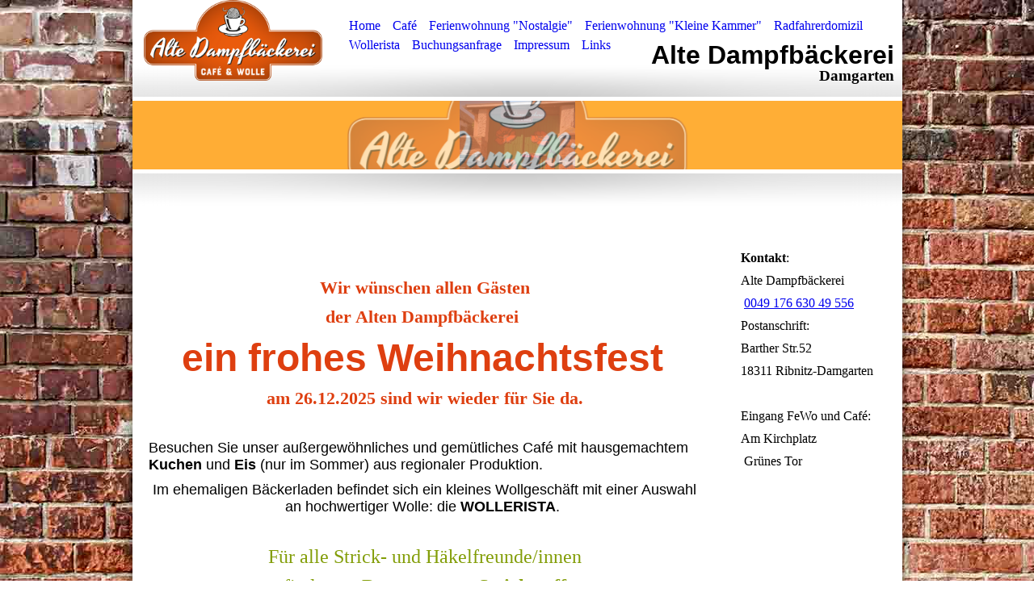

--- FILE ---
content_type: text/html; charset=utf-8
request_url: http://alte-dampfbaeckerei.de/
body_size: 51486
content:
<!DOCTYPE html><html lang="de"><head><meta http-equiv="Content-Type" content="text/html; charset=UTF-8"><title>Meine Homepage - Home</title><link href="https://alte-dampfbaeckerei.de/Home" rel="canonical"><meta content="Meine Homepage - Home" property="og:title"><meta content="website" property="og:type"><meta content="https://alte-dampfbaeckerei.de/Home" property="og:url"><script>
              window.beng = window.beng || {};
              window.beng.env = {
                language: "en",
                country: "US",
                mode: "deploy",
                context: "page",
                pageId: "000003186934",
                skeletonId: "",
                scope: "HTO01FLADOQB",
                isProtected: false,
                navigationText: "Home",
                instance: "1",
                common_prefix: "https://homepagedesigner.telekom.de",
                design_common: "https://homepagedesigner.telekom.de/beng/designs/",
                design_template: "oem/cm_ah_042",
                path_design: "https://homepagedesigner.telekom.de/beng/designs/data/oem/cm_ah_042/",
                path_res: "https://homepagedesigner.telekom.de/res/",
                path_bengres: "https://homepagedesigner.telekom.de/beng/res/",
                masterDomain: "",
                preferredDomain: "",
                preprocessHostingUri: function(uri) {
                  
                    return uri || "";
                  
                },
                hideEmptyAreas: true
              };
            </script><script xmlns="http://www.w3.org/1999/xhtml" src="https://homepagedesigner.telekom.de/cm4all-beng-proxy/beng-proxy.js">;</script><link xmlns="http://www.w3.org/1999/xhtml" rel="stylesheet" href="https://homepagedesigner.telekom.de/.cm4all/e/static/3rdparty/font-awesome/css/font-awesome.min.css"></link><link rel="stylesheet" type="text/css" href="//homepagedesigner.telekom.de/.cm4all/res/static/libcm4all-js-widget/3.89.7/css/widget-runtime.css"/>

<link rel="stylesheet" type="text/css" href="//homepagedesigner.telekom.de/.cm4all/res/static/beng-editor/5.3.130/css/deploy.css"/>

<link rel="stylesheet" type="text/css" href="//homepagedesigner.telekom.de/.cm4all/res/static/libcm4all-js-widget/3.89.7/css/slideshow-common.css"/>

<script src="//homepagedesigner.telekom.de/.cm4all/res/static/jquery-1.7/jquery.js">;</script><script src="//homepagedesigner.telekom.de/.cm4all/res/static/prototype-1.7.3/prototype.js">;</script><script src="//homepagedesigner.telekom.de/.cm4all/res/static/jslib/1.4.1/js/legacy.js">;</script><script src="//homepagedesigner.telekom.de/.cm4all/res/static/libcm4all-js-widget/3.89.7/js/widget-runtime.js">;</script>

<script src="//homepagedesigner.telekom.de/.cm4all/res/static/libcm4all-js-widget/3.89.7/js/slideshow-common.js">;</script>

<script src="//homepagedesigner.telekom.de/.cm4all/res/static/beng-editor/5.3.130/js/deploy.js">;</script>

<script>
                (function() {
                  var mobileAgent = MobileBrowserSwitch.isMobileAgent(navigator.userAgent);
                  if (mobileAgent) {
                    var url = window.location.pathname;
                    if (url.endsWith("/")) {
                      url = url.substring(0, url.length - 1);
                    }
                    if (url.endsWith("/index.php")) {
                      url = url.substring(0, url.length - 10);
                    }
                    if (!/1,auth,8,1$/.test(url) && !/1%2Cauth%2C8%2C1$/.test(url)) {
                      url += "/mobile/";
                      window.location.pathname = url;
                    }
                  }
                })();
              </script><link rel="stylesheet" type="text/css" href="https://homepagedesigner.telekom.de/.cm4all/designs/static/oem/cm_ah_042/1671062584.56/css/main.css"><!--$Id: template.xsl 4497 2014-04-09 13:47:41Z christof $--><link href="/.cm4all/handler.php/vars.css?v=20251224104802" type="text/css" rel="stylesheet"><style type="text/css">.cm-logo {background-image: url("/.cm4all/uproc.php/0/.zW9GlAEg.png/picture-1200?_=175fb09d518");
        background-position: 48% 43%;
background-size: auto 100%;
background-repeat: no-repeat;
      }</style><script type="text/javascript">window.cmLogoWidgetId = "CMTOI_cm4all_com_widgets_Logo_16237262";
            window.cmLogoGetCommonWidget = function (){
                return new cm4all.Common.Widget({
            base    : "/",
            session : "",
            frame   : "",
            path    : "CMTOI_cm4all_com_widgets_Logo_16237262"
        })
            };
            window.logoConfiguration = {
                "cm-logo-x" : "48%",
        "cm-logo-y" : "43%",
        "cm-logo-v" : "2.0",
        "cm-logo-w" : "auto",
        "cm-logo-h" : "100%",
        "cm-logo-di" : "oem/cm_ah_042",
        "cm-logo-u" : "uro-service://",
        "cm-logo-k" : "%7B%22serviceId%22%3A%220%22%2C%22path%22%3A%22%2F%22%2C%22name%22%3A%22zW9GlAEg.png%22%2C%22type%22%3A%22image%2Fpng%22%2C%22size%22%3A744682%2C%22start%22%3A%22175fb09d518%22%2C%22width%22%3A3840%2C%22height%22%3A1736%7D",
        "cm-logo-bc" : "",
        "cm-logo-ln" : "/Home",
        "cm-logo-ln$" : "home",
        "cm-logo-hi" : false
        ,
        _logoBaseUrl : "uro-service:\/\/",
        _logoPath : "%7B%22serviceId%22%3A%220%22%2C%22path%22%3A%22%2F%22%2C%22name%22%3A%22zW9GlAEg.png%22%2C%22type%22%3A%22image%2Fpng%22%2C%22size%22%3A744682%2C%22start%22%3A%22175fb09d518%22%2C%22width%22%3A3840%2C%22height%22%3A1736%7D"
        };
            jQuery(document).ready(function() {
                var href = (beng.env.mode == "deploy" ? "/" : "/Home");
                jQuery(".cm-logo").wrap("<a style='text-decoration: none;' href='" + href + "'></a>");
            });
            
          jQuery(document).ready(function() {
            var logoElement = jQuery(".cm-logo");
            logoElement.attr("role", "img");
            logoElement.attr("tabindex", "0");
            logoElement.attr("aria-label", "logo");
          });
        </script><link rel="icon" href="data:;base64,iVBORw0KGgo="/><style id="cm_table_styles">
      /*CM1999699648852276970_begin*/
        #CM1999699648852276970_div {
          margin: 0;
          padding: 0;
          
            width: 100%;
            max-width: 100%;
          
        }
        #CM1999699648852276970 {
          border-spacing: 0px;
          
            width: 100%;
          
            margin: 10px -5px; 
            text-align: left;
          
            table-layout: fixed;
          
            width: 100%;
          
        }
        #CM1999699648852276970 tr.cm_table {
          
            vertical-align: top;
          
        }
        #CM1999699648852276970 td.cm_table {
            padding: 5px;
            
        }
        #CM1999699648852276970 tr.cm_table.cm_firstrow td.cm_table {
          border-top: 0;
        }
        #CM1999699648852276970 tr.cm_table.cm_lastrow td.cm_table {
          border-bottom: 0;
        }
        #CM1999699648852276970 td.cm_table.cm_firstcol {
          border-left: 0;
        }
        #CM1999699648852276970 td.cm_table.cm_lastcol {
          border-right: 0;
        }
      /*CM1999699648852276970_end*/
    </style><style id="cm_background_queries">            @media(min-width: 100px), (min-resolution: 72dpi), (-webkit-min-device-pixel-ratio: 1) {.cm-background{background-image:url("/.cm4all/uproc.php/1500/backgrounds/.bif_31415099_cm-a.jpg/picture-200?_=19bd675a99f");}}@media(min-width: 100px), (min-resolution: 144dpi), (-webkit-min-device-pixel-ratio: 2) {.cm-background{background-image:url("/.cm4all/uproc.php/1500/backgrounds/.bif_31415099_cm-a.jpg/picture-400?_=19bd675a99f");}}@media(min-width: 200px), (min-resolution: 72dpi), (-webkit-min-device-pixel-ratio: 1) {.cm-background{background-image:url("/.cm4all/uproc.php/1500/backgrounds/.bif_31415099_cm-a.jpg/picture-400?_=19bd675a99f");}}@media(min-width: 200px), (min-resolution: 144dpi), (-webkit-min-device-pixel-ratio: 2) {.cm-background{background-image:url("/.cm4all/uproc.php/1500/backgrounds/.bif_31415099_cm-a.jpg/picture-800?_=19bd675a99f");}}@media(min-width: 400px), (min-resolution: 72dpi), (-webkit-min-device-pixel-ratio: 1) {.cm-background{background-image:url("/.cm4all/uproc.php/1500/backgrounds/.bif_31415099_cm-a.jpg/picture-800?_=19bd675a99f");}}@media(min-width: 400px), (min-resolution: 144dpi), (-webkit-min-device-pixel-ratio: 2) {.cm-background{background-image:url("/.cm4all/uproc.php/1500/backgrounds/.bif_31415099_cm-a.jpg/picture-1200?_=19bd675a99f");}}@media(min-width: 600px), (min-resolution: 72dpi), (-webkit-min-device-pixel-ratio: 1) {.cm-background{background-image:url("/.cm4all/uproc.php/1500/backgrounds/.bif_31415099_cm-a.jpg/picture-1200?_=19bd675a99f");}}@media(min-width: 600px), (min-resolution: 144dpi), (-webkit-min-device-pixel-ratio: 2) {.cm-background{background-image:url("/.cm4all/uproc.php/1500/backgrounds/.bif_31415099_cm-a.jpg/picture-1600?_=19bd675a99f");}}@media(min-width: 800px), (min-resolution: 72dpi), (-webkit-min-device-pixel-ratio: 1) {.cm-background{background-image:url("/.cm4all/uproc.php/1500/backgrounds/.bif_31415099_cm-a.jpg/picture-1600?_=19bd675a99f");}}@media(min-width: 800px), (min-resolution: 144dpi), (-webkit-min-device-pixel-ratio: 2) {.cm-background{background-image:url("/.cm4all/uproc.php/1500/backgrounds/.bif_31415099_cm-a.jpg/picture-2600?_=19bd675a99f");}}
</style></head><body ondrop="return false;" class=" device-desktop cm-deploy cm-deploy-342 cm-deploy-4x"><div class="cm-background" data-cm-qa-bg="image"></div><div class="cm-background-video" data-cm-qa-bg="video"></div><div class="cm-background-effects" data-cm-qa-bg="effect"></div><div id="container" class="clearfix"><div id="page_wrapper" class="clearfix"><div id="page" class="clearfix"><div id="head_wrapper" class="clearfix"><div id="logo" class="cm-logo"></div><div id="title_wrapper" class="clearfix"><h1 style="visibility:visible;"><span style="font-family: Sacramento, sans-serif; font-size: xx-large; background-color: #ffffff;"><span style="background-color: #ffffff;">Alte</span> <span style="background-color: #ffffff;">Dampfbäckerei</span></span><br></h1><h2 style="visibility:visible;">Damgarten<br> <br></h2></div><div id="cm_navigation"><ul id="cm_mainnavigation"><li id="cm_navigation_pid_3186934" class="cm_current"><a title="Home" href="/Home" class="cm_anchor">Home</a></li><li id="cm_navigation_pid_3186932"><a title="Café" href="/Cafe" class="cm_anchor">Café</a></li><li id="cm_navigation_pid_3186933"><a title='Ferienwohnung "Nostalgie"' href="/Ferienwohnung-Nostalgie" class="cm_anchor">Ferienwohnung "Nostalgie"</a></li><li id="cm_navigation_pid_3208087"><a title='Ferienwohnung "Kleine Kammer"' href="/Ferienwohnung-Kleine-Kammer" class="cm_anchor">Ferienwohnung "Kleine Kammer"</a></li><li id="cm_navigation_pid_3208088"><a title="Radfahrerdomizil" href="/Radfahrerdomizil" class="cm_anchor">Radfahrerdomizil</a></li><li id="cm_navigation_pid_758835"><a title="Wollerista" href="/Wollerista" class="cm_anchor">Wollerista</a></li><li id="cm_navigation_pid_3186930"><a title="Buchungsanfrage" href="/Buchungsanfrage" class="cm_anchor">Buchungsanfrage</a></li><li id="cm_navigation_pid_3186928"><a title="Impressum" href="/Impressum" class="cm_anchor">Impressum</a></li><li id="cm_navigation_pid_768111"><a title="Links" href="/Links" class="cm_anchor">Links</a></li></ul></div></div><div class="kv_container"><div id="keyvisual" class="cm-kv-0"></div></div><div id="content_wrapper" class="clearfix"><table id="content" cellpadding="0" cellspacing="0" border="0"><tr><td id="content_left_wrapper" valign="top"><div class="content_main" data-cm-hintable="yes"><p style="text-align: center;"><span style='text-align: left; color: #ffffff; font-family: "Poiret One", sans-serif; font-size: large; font-weight: bold;'>Herzlich Willkommen  in der "Alten </span><span style='text-align: left; font-size: 20px; font-family: "Poiret One", sans-serif; color: #ffffff; font-weight: bold;'>Dampfbäckerei"</span></p><p style="text-align: center;"><br></p><p style="text-align: center;"><br></p><p style="text-align: center;"><span style="color: #de3f10; font-size: 22px; font-weight: 700;">Wir wünschen allen Gästen</span></p><p style="text-align: center;"><span style="color: #de3f10; font-size: 22px; font-weight: 700;">der Alten Dampfbäckerei </span></p><p style="text-align: center;"><span style="color: #de3f10; font-size: 48px; font-family: Sacramento, sans-serif;"><strong>ein frohes Weihnachtsfest</strong></span><span style="color: #de3f10; font-size: 22px; font-weight: 700;"> </span><br></p><p style="text-align: center;"><span style="color: #de3f10; font-size: 22px; font-weight: 700;">am 26.12.2025 sind wir wieder für Sie da.</span></p><p style="text-align: center;"><br></p><p><span style='font-size: 18px; font-family: "Poiret One", sans-serif;'>Besuchen Sie unser außergewöhnliches und gemütliches Café mit hausgemachtem <strong>Kuchen</strong> und <strong>Eis </strong>(nur im Sommer) aus regionaler Produktion.</span></p><p style="text-align: center;"><span style='font-family: "Poiret One", sans-serif; font-size: 18px; text-align: left;'>Im ehemaligen Bäckerladen befindet sich ein kleines Wollgeschäft mit einer Auswahl an hochwertiger Wolle: die </span><strong style='font-family: "Poiret One", sans-serif; font-size: 18px; text-align: left;'>WOLLERISTA</strong><span style='font-family: "Poiret One", sans-serif; font-size: 18px; text-align: left;'>. </span><br></p><p><br></p><p style="text-align: center;"><span style="font-size: 24px; font-family: Georgia, Georgia, serif; color: #829d07;">Für alle Strick- und Häkelfreunde/innen</span></p><p style="text-align: center;"><span style="font-size: 24px; font-family: Georgia, Georgia, serif;"><span style="color: #829d07;">findet</span><span style="color: #829d07;"> </span></span><span style="color: #829d07; font-size: 22px;">der <span style='font-size: 24px; font-family: "Playwrite HR Lijeva";'><strong>Damgartener Stricktreff</strong></span></span></p><p style="text-align: center;"><span style="font-size: 22px; font-family: Georgia, Georgia, serif; color: #829d07;">an jedem Mittwochnachmittag </span></p><p style="text-align: center;"><span style="font-size: 22px; font-family: Georgia, Georgia, serif; color: #829d07;">im Café der Alten Dampfbäckerei statt.</span></p><p style="text-align: center;"><br></p><p><span style='font-family: "Poiret One", sans-serif; font-size: medium;'>In unseren Ferienwohnungen können Sie ganzjährig Urlaub in besonderer Atmosphäre verbringen. </span></p><p><span style='font-family: "Poiret One", sans-serif; font-size: medium;'>Wenn Sie Fragen haben, können Sie uns unter <a href="tel:0176%20630%2049%20556" target="_blank" rel="noreferrer noopener" class="cm_anchor">0176 630 49 556</a> erreichen.</span></p><p><span style='font-family: "Poiret One", sans-serif; font-size: medium;'>Oder mailen Sie uns unter: alte-dampfbaeckerei@t-online.de</span></p><p> </p><div style="text-align: center;"></div><div style="text-align: center;"><br></div><h1 style="text-align: center;">Unsere Öffnungszeiten sind:</h1><p style="text-align: center;"><span style='font-family: "Poiret One", sans-serif; font-size: medium;'>Mittwoch, Donnerstag, Freitag und Sonntag</span></p><p style="text-align: center;"><span style='font-family: "Poiret One", sans-serif; font-size: medium;'>von 14.00 bis 18.00 Uhr</span></p><div style="text-align: center;"></div><div style="text-align: center;"></div><p> </p><div class="clearFloating" style="clear:both;height: 0px; width: auto;"></div><div id="widgetcontainer_TKOMSI_de_dtag_hosting_hpcreator_widget_PictureGallery_23268144" class="
				    cm_widget_block
					cm_widget com_cm4all_wdn_PhotoSlideshow cm_widget_block_center" style="width:42.9%; max-width:100%; "><div class="cm_widget_anchor"><a name="TKOMSI_de_dtag_hosting_hpcreator_widget_PictureGallery_23268144" id="widgetanchor_TKOMSI_de_dtag_hosting_hpcreator_widget_PictureGallery_23268144"><!--com.cm4all.wdn.PhotoSlideshow--></a></div><script type="text/javascript">
window.cm4all.widgets.register( '/', '', '', 'TKOMSI_de_dtag_hosting_hpcreator_widget_PictureGallery_23268144');
</script>
		<script type="text/javascript">
	(function() {

		var links = ["@\/3rd\/photoswipe-4.1.2\/photoswipe.css","@\/css\/show-lightbox.min.css?version=54.css","@\/css\/show-slideshow.min.css?version=54.css"];
		for( var i=0; i<links.length; i++) {
			if( links[i].indexOf( '@')==0) {
				links[i] = "https://homepagedesigner.telekom.de/.cm4all/widgetres.php/com.cm4all.wdn.PhotoSlideshow/" + links[i].substring( 2);
			} else if( links[i].indexOf( '/')!=0) {
				links[i] = window.cm4all.widgets[ 'TKOMSI_de_dtag_hosting_hpcreator_widget_PictureGallery_23268144'].url( links[i]);
			}
		}
		cm4all.Common.loadCss( links);

		var scripts = ["@\/js\/show.min.js?version=54.js","@\/3rd\/photoswipe-4.1.2\/photoswipe.min.js","@\/js\/show-lightbox.min.js?version=54.js"];
		for( var i=0; i<scripts.length; i++) {
			if( scripts[i].indexOf( '@')==0) {
				scripts[i] = "https://homepagedesigner.telekom.de/.cm4all/widgetres.php/com.cm4all.wdn.PhotoSlideshow/" + scripts[i].substring( 2);
			} else if( scripts[i].indexOf( '/')!=0) {
				scripts[i] = window.cm4all.widgets[ 'TKOMSI_de_dtag_hosting_hpcreator_widget_PictureGallery_23268144'].url( scripts[i]);
			}
		}

		var deferred = jQuery.Deferred();
		window.cm4all.widgets[ 'TKOMSI_de_dtag_hosting_hpcreator_widget_PictureGallery_23268144'].ready = (function() {
			var ready = function ready( handler) {
				deferred.done( handler);
			};
			return deferred.promise( ready);
		})();
		cm4all.Common.requireLibrary( scripts, function() {
			deferred.resolveWith( window.cm4all.widgets[ 'TKOMSI_de_dtag_hosting_hpcreator_widget_PictureGallery_23268144']);
		});
	})();
</script><!-- PhotoSlideshow -->
<script type="text/javascript">
    (function() {
    if (document.querySelector('link[href*="/font-awesome."], link[href*="/e/Bundle/"]')) {
      return;
    }

    var request = new XMLHttpRequest();
    request.open('GET', '//c4t.cc/font-awesome,version=4?format=json', true);
    request.onload = function() {
      if (request.status >= 200 && request.status < 400) {
        var data = JSON.parse(request.responseText);
        if (data && data.resources && Array.isArray(data.resources.css)) {
          window.Common.loadCss(data.resources.css);
        }
      }
    };
    request.send();
  })();
</script>

<div
  class="cm-widget_photoslideshow"
  style="opacity: 0;"
  id="C_TKOMSI_de_dtag_hosting_hpcreator_widget_PictureGallery_23268144__-photos"
>
  
  <!-- BEGIN inc/show/photoslideshow -->
<ul class=" cm-w_phs-t-bottom cm-w_phs-a-horizontal">
<li data-index='0'  ><div class='cm-w_phs-uro-item'>  <picture><source srcset="/.cm4all/uproc.php/0/Bildergalerie%20Home/.IMG_3678.JPG/picture-2600?_=19bd675a9de 1x, /.cm4all/uproc.php/0/Bildergalerie%20Home/IMG_3678.JPG?_=19bd675a9de 2x" media="(min-width:1300px)"><source srcset="/.cm4all/uproc.php/0/Bildergalerie%20Home/.IMG_3678.JPG/picture-1600?_=19bd675a9de 1x, /.cm4all/uproc.php/0/Bildergalerie%20Home/.IMG_3678.JPG/picture-2600?_=19bd675a9de 2x" media="(min-width:800px)"><source srcset="/.cm4all/uproc.php/0/Bildergalerie%20Home/.IMG_3678.JPG/picture-1200?_=19bd675a9de 1x, /.cm4all/uproc.php/0/Bildergalerie%20Home/.IMG_3678.JPG/picture-1600?_=19bd675a9de 2x" media="(min-width:600px)"><source srcset="/.cm4all/uproc.php/0/Bildergalerie%20Home/.IMG_3678.JPG/picture-800?_=19bd675a9de 1x, /.cm4all/uproc.php/0/Bildergalerie%20Home/.IMG_3678.JPG/picture-1200?_=19bd675a9de 2x" media="(min-width:400px)"><source srcset="/.cm4all/uproc.php/0/Bildergalerie%20Home/.IMG_3678.JPG/picture-400?_=19bd675a9de 1x, /.cm4all/uproc.php/0/Bildergalerie%20Home/.IMG_3678.JPG/picture-800?_=19bd675a9de 2x" media="(min-width:200px)"><source srcset="/.cm4all/uproc.php/0/Bildergalerie%20Home/.IMG_3678.JPG/picture-200?_=19bd675a9de 1x, /.cm4all/uproc.php/0/Bildergalerie%20Home/.IMG_3678.JPG/picture-400?_=19bd675a9de 2x" media="(min-width:100px)"><img src="/.cm4all/uproc.php/0/Bildergalerie%20Home/.IMG_3678.JPG/picture-200?_=19bd675a9de" data-uro-original="/.cm4all/uproc.php/0/Bildergalerie%20Home/IMG_3678.JPG?_=19bd675a9de" onerror="uroGlobal().util.error(this, '', 'uro-widget')" alt="IMG_3678"></picture></div></li><li data-index='1'  ><div class='cm-w_phs-uro-item'>  <picture><source srcset="/.cm4all/uproc.php/0/Bildergalerie%20Home/.IMG_3690.JPG/picture-2600?_=19bd675a9e0 1x, /.cm4all/uproc.php/0/Bildergalerie%20Home/IMG_3690.JPG?_=19bd675a9e0 2x" media="(min-width:1300px)"><source srcset="/.cm4all/uproc.php/0/Bildergalerie%20Home/.IMG_3690.JPG/picture-1600?_=19bd675a9e0 1x, /.cm4all/uproc.php/0/Bildergalerie%20Home/.IMG_3690.JPG/picture-2600?_=19bd675a9e0 2x" media="(min-width:800px)"><source srcset="/.cm4all/uproc.php/0/Bildergalerie%20Home/.IMG_3690.JPG/picture-1200?_=19bd675a9e0 1x, /.cm4all/uproc.php/0/Bildergalerie%20Home/.IMG_3690.JPG/picture-1600?_=19bd675a9e0 2x" media="(min-width:600px)"><source srcset="/.cm4all/uproc.php/0/Bildergalerie%20Home/.IMG_3690.JPG/picture-800?_=19bd675a9e0 1x, /.cm4all/uproc.php/0/Bildergalerie%20Home/.IMG_3690.JPG/picture-1200?_=19bd675a9e0 2x" media="(min-width:400px)"><source srcset="/.cm4all/uproc.php/0/Bildergalerie%20Home/.IMG_3690.JPG/picture-400?_=19bd675a9e0 1x, /.cm4all/uproc.php/0/Bildergalerie%20Home/.IMG_3690.JPG/picture-800?_=19bd675a9e0 2x" media="(min-width:200px)"><source srcset="/.cm4all/uproc.php/0/Bildergalerie%20Home/.IMG_3690.JPG/picture-200?_=19bd675a9e0 1x, /.cm4all/uproc.php/0/Bildergalerie%20Home/.IMG_3690.JPG/picture-400?_=19bd675a9e0 2x" media="(min-width:100px)"><img src="/.cm4all/uproc.php/0/Bildergalerie%20Home/.IMG_3690.JPG/picture-200?_=19bd675a9e0" data-uro-original="/.cm4all/uproc.php/0/Bildergalerie%20Home/IMG_3690.JPG?_=19bd675a9e0" onerror="uroGlobal().util.error(this, '', 'uro-widget')" alt="IMG_3690"></picture></div></li><li data-index='2'  ><div class='cm-w_phs-uro-item'>  <picture><source srcset="/.cm4all/uproc.php/0/Bildergalerie%20Home/.IMG_3679.JPG/picture-2600?_=19bd675a9e1 1x, /.cm4all/uproc.php/0/Bildergalerie%20Home/IMG_3679.JPG?_=19bd675a9e1 2x" media="(min-width:1300px)"><source srcset="/.cm4all/uproc.php/0/Bildergalerie%20Home/.IMG_3679.JPG/picture-1600?_=19bd675a9e1 1x, /.cm4all/uproc.php/0/Bildergalerie%20Home/.IMG_3679.JPG/picture-2600?_=19bd675a9e1 2x" media="(min-width:800px)"><source srcset="/.cm4all/uproc.php/0/Bildergalerie%20Home/.IMG_3679.JPG/picture-1200?_=19bd675a9e1 1x, /.cm4all/uproc.php/0/Bildergalerie%20Home/.IMG_3679.JPG/picture-1600?_=19bd675a9e1 2x" media="(min-width:600px)"><source srcset="/.cm4all/uproc.php/0/Bildergalerie%20Home/.IMG_3679.JPG/picture-800?_=19bd675a9e1 1x, /.cm4all/uproc.php/0/Bildergalerie%20Home/.IMG_3679.JPG/picture-1200?_=19bd675a9e1 2x" media="(min-width:400px)"><source srcset="/.cm4all/uproc.php/0/Bildergalerie%20Home/.IMG_3679.JPG/picture-400?_=19bd675a9e1 1x, /.cm4all/uproc.php/0/Bildergalerie%20Home/.IMG_3679.JPG/picture-800?_=19bd675a9e1 2x" media="(min-width:200px)"><source srcset="/.cm4all/uproc.php/0/Bildergalerie%20Home/.IMG_3679.JPG/picture-200?_=19bd675a9e1 1x, /.cm4all/uproc.php/0/Bildergalerie%20Home/.IMG_3679.JPG/picture-400?_=19bd675a9e1 2x" media="(min-width:100px)"><img src="/.cm4all/uproc.php/0/Bildergalerie%20Home/.IMG_3679.JPG/picture-200?_=19bd675a9e1" data-uro-original="/.cm4all/uproc.php/0/Bildergalerie%20Home/IMG_3679.JPG?_=19bd675a9e1" onerror="uroGlobal().util.error(this, '', 'uro-widget')" alt="IMG_3679"></picture></div></li><li data-index='3'  ><div class='cm-w_phs-uro-item'>  <picture><source srcset="/.cm4all/uproc.php/0/Bildergalerie%20Home/.Backstube.png/picture-2600?_=19bd675a9d9 1x, /.cm4all/uproc.php/0/Bildergalerie%20Home/Backstube.png?_=19bd675a9d9 2x" media="(min-width:1300px)"><source srcset="/.cm4all/uproc.php/0/Bildergalerie%20Home/.Backstube.png/picture-1600?_=19bd675a9d9 1x, /.cm4all/uproc.php/0/Bildergalerie%20Home/.Backstube.png/picture-2600?_=19bd675a9d9 2x" media="(min-width:800px)"><source srcset="/.cm4all/uproc.php/0/Bildergalerie%20Home/.Backstube.png/picture-1200?_=19bd675a9d9 1x, /.cm4all/uproc.php/0/Bildergalerie%20Home/.Backstube.png/picture-1600?_=19bd675a9d9 2x" media="(min-width:600px)"><source srcset="/.cm4all/uproc.php/0/Bildergalerie%20Home/.Backstube.png/picture-800?_=19bd675a9d9 1x, /.cm4all/uproc.php/0/Bildergalerie%20Home/.Backstube.png/picture-1200?_=19bd675a9d9 2x" media="(min-width:400px)"><source srcset="/.cm4all/uproc.php/0/Bildergalerie%20Home/.Backstube.png/picture-400?_=19bd675a9d9 1x, /.cm4all/uproc.php/0/Bildergalerie%20Home/.Backstube.png/picture-800?_=19bd675a9d9 2x" media="(min-width:200px)"><source srcset="/.cm4all/uproc.php/0/Bildergalerie%20Home/.Backstube.png/picture-200?_=19bd675a9d9 1x, /.cm4all/uproc.php/0/Bildergalerie%20Home/.Backstube.png/picture-400?_=19bd675a9d9 2x" media="(min-width:100px)"><img src="/.cm4all/uproc.php/0/Bildergalerie%20Home/.Backstube.png/picture-200?_=19bd675a9d9" data-uro-original="/.cm4all/uproc.php/0/Bildergalerie%20Home/Backstube.png?_=19bd675a9d9" onerror="uroGlobal().util.error(this, '', 'uro-widget')" alt="Backstube"></picture></div></li><li data-index='4'  ><div class='cm-w_phs-uro-item'>  <picture><source srcset="/.cm4all/uproc.php/0/Bildergalerie%20Home/.IMG_3692.JPG/picture-2600?_=19bd675a9db 1x, /.cm4all/uproc.php/0/Bildergalerie%20Home/IMG_3692.JPG?_=19bd675a9db 2x" media="(min-width:1300px)"><source srcset="/.cm4all/uproc.php/0/Bildergalerie%20Home/.IMG_3692.JPG/picture-1600?_=19bd675a9db 1x, /.cm4all/uproc.php/0/Bildergalerie%20Home/.IMG_3692.JPG/picture-2600?_=19bd675a9db 2x" media="(min-width:800px)"><source srcset="/.cm4all/uproc.php/0/Bildergalerie%20Home/.IMG_3692.JPG/picture-1200?_=19bd675a9db 1x, /.cm4all/uproc.php/0/Bildergalerie%20Home/.IMG_3692.JPG/picture-1600?_=19bd675a9db 2x" media="(min-width:600px)"><source srcset="/.cm4all/uproc.php/0/Bildergalerie%20Home/.IMG_3692.JPG/picture-800?_=19bd675a9db 1x, /.cm4all/uproc.php/0/Bildergalerie%20Home/.IMG_3692.JPG/picture-1200?_=19bd675a9db 2x" media="(min-width:400px)"><source srcset="/.cm4all/uproc.php/0/Bildergalerie%20Home/.IMG_3692.JPG/picture-400?_=19bd675a9db 1x, /.cm4all/uproc.php/0/Bildergalerie%20Home/.IMG_3692.JPG/picture-800?_=19bd675a9db 2x" media="(min-width:200px)"><source srcset="/.cm4all/uproc.php/0/Bildergalerie%20Home/.IMG_3692.JPG/picture-200?_=19bd675a9db 1x, /.cm4all/uproc.php/0/Bildergalerie%20Home/.IMG_3692.JPG/picture-400?_=19bd675a9db 2x" media="(min-width:100px)"><img src="/.cm4all/uproc.php/0/Bildergalerie%20Home/.IMG_3692.JPG/picture-200?_=19bd675a9db" data-uro-original="/.cm4all/uproc.php/0/Bildergalerie%20Home/IMG_3692.JPG?_=19bd675a9db" onerror="uroGlobal().util.error(this, '', 'uro-widget')" alt="IMG_3692"></picture></div></li><li data-index='5'  ><div class='cm-w_phs-uro-item'>  <picture><source srcset="/.cm4all/uproc.php/0/Bildergalerie%20Home/.IMG_3693.JPG/picture-2600?_=19bd675a9db 1x, /.cm4all/uproc.php/0/Bildergalerie%20Home/IMG_3693.JPG?_=19bd675a9db 2x" media="(min-width:1300px)"><source srcset="/.cm4all/uproc.php/0/Bildergalerie%20Home/.IMG_3693.JPG/picture-1600?_=19bd675a9db 1x, /.cm4all/uproc.php/0/Bildergalerie%20Home/.IMG_3693.JPG/picture-2600?_=19bd675a9db 2x" media="(min-width:800px)"><source srcset="/.cm4all/uproc.php/0/Bildergalerie%20Home/.IMG_3693.JPG/picture-1200?_=19bd675a9db 1x, /.cm4all/uproc.php/0/Bildergalerie%20Home/.IMG_3693.JPG/picture-1600?_=19bd675a9db 2x" media="(min-width:600px)"><source srcset="/.cm4all/uproc.php/0/Bildergalerie%20Home/.IMG_3693.JPG/picture-800?_=19bd675a9db 1x, /.cm4all/uproc.php/0/Bildergalerie%20Home/.IMG_3693.JPG/picture-1200?_=19bd675a9db 2x" media="(min-width:400px)"><source srcset="/.cm4all/uproc.php/0/Bildergalerie%20Home/.IMG_3693.JPG/picture-400?_=19bd675a9db 1x, /.cm4all/uproc.php/0/Bildergalerie%20Home/.IMG_3693.JPG/picture-800?_=19bd675a9db 2x" media="(min-width:200px)"><source srcset="/.cm4all/uproc.php/0/Bildergalerie%20Home/.IMG_3693.JPG/picture-200?_=19bd675a9db 1x, /.cm4all/uproc.php/0/Bildergalerie%20Home/.IMG_3693.JPG/picture-400?_=19bd675a9db 2x" media="(min-width:100px)"><img src="/.cm4all/uproc.php/0/Bildergalerie%20Home/.IMG_3693.JPG/picture-200?_=19bd675a9db" data-uro-original="/.cm4all/uproc.php/0/Bildergalerie%20Home/IMG_3693.JPG?_=19bd675a9db" onerror="uroGlobal().util.error(this, '', 'uro-widget')" alt="IMG_3693"></picture></div></li><li data-index='6'  ><div class='cm-w_phs-uro-item'>  <picture><source srcset="/.cm4all/uproc.php/0/Bildergalerie%20Home/.P7191760.JPG/picture-2600?_=19bd675a9dc 1x, /.cm4all/uproc.php/0/Bildergalerie%20Home/P7191760.JPG?_=19bd675a9dc 2x" media="(min-width:1300px)"><source srcset="/.cm4all/uproc.php/0/Bildergalerie%20Home/.P7191760.JPG/picture-1600?_=19bd675a9dc 1x, /.cm4all/uproc.php/0/Bildergalerie%20Home/.P7191760.JPG/picture-2600?_=19bd675a9dc 2x" media="(min-width:800px)"><source srcset="/.cm4all/uproc.php/0/Bildergalerie%20Home/.P7191760.JPG/picture-1200?_=19bd675a9dc 1x, /.cm4all/uproc.php/0/Bildergalerie%20Home/.P7191760.JPG/picture-1600?_=19bd675a9dc 2x" media="(min-width:600px)"><source srcset="/.cm4all/uproc.php/0/Bildergalerie%20Home/.P7191760.JPG/picture-800?_=19bd675a9dc 1x, /.cm4all/uproc.php/0/Bildergalerie%20Home/.P7191760.JPG/picture-1200?_=19bd675a9dc 2x" media="(min-width:400px)"><source srcset="/.cm4all/uproc.php/0/Bildergalerie%20Home/.P7191760.JPG/picture-400?_=19bd675a9dc 1x, /.cm4all/uproc.php/0/Bildergalerie%20Home/.P7191760.JPG/picture-800?_=19bd675a9dc 2x" media="(min-width:200px)"><source srcset="/.cm4all/uproc.php/0/Bildergalerie%20Home/.P7191760.JPG/picture-200?_=19bd675a9dc 1x, /.cm4all/uproc.php/0/Bildergalerie%20Home/.P7191760.JPG/picture-400?_=19bd675a9dc 2x" media="(min-width:100px)"><img src="/.cm4all/uproc.php/0/Bildergalerie%20Home/.P7191760.JPG/picture-200?_=19bd675a9dc" data-uro-original="/.cm4all/uproc.php/0/Bildergalerie%20Home/P7191760.JPG?_=19bd675a9dc" onerror="uroGlobal().util.error(this, '', 'uro-widget')" alt="P7191760"></picture></div></li>
</ul>

  <div class="cm-w_phs-thumbnail-box">
  <ol class="cm-w_phs-thumbnail-list">
  </ol>
</div>
    <div class="cm-w_phs-prev"><i class="fa fa-angle-left"></i></div>
<div class="cm-w_phs-next"><i class="fa fa-angle-right"></i></div>
    <div class="cm-w_phs-dots"></div>
    <div class="cm-w_phs-lbTrigger"><i class="fa fa-expand"></i></div>
  
<div class="cm-w_phs-swipe-r"></div>
<div class="cm-w_phs-swipe-l"></div>
<!-- END inc/show/photoslideshow -->

  
</div>
<script type="text/javascript">
(function () {
  'use strict';
  var options = {
    imagesLeft:  0,
    imagesCount: 7,
    cPrefix: 'C_TKOMSI_de_dtag_hosting_hpcreator_widget_PictureGallery_23268144__',
    containerId: 'C_TKOMSI_de_dtag_hosting_hpcreator_widget_PictureGallery_23268144__-photos',
    cClass: 'cm-w_phs',
    cPath: 'TKOMSI_de_dtag_hosting_hpcreator_widget_PictureGallery_23268144',
    endpoint: {
      photos: window.cm4all.widgets['TKOMSI_de_dtag_hosting_hpcreator_widget_PictureGallery_23268144'].url('photos')
    },
    isPreview: undefined,    arrows: true,
    autoplay: false,
    title: true,
    desc: false,
    dots: true,
    lightbox: true,
    thumbs: "horizontal",
    viewTime: 3
  };
  var lgtboxOptions = {
    debug: options.debug,
    isShowTitle: true,
    text: {"error":"Das Bild konnte nicht geladen werden."},
    templateId: 'cm-widget_photoslideshow-lightbox',
    endpoint: {
      photoswipeTemplate: window.cm4all.widgets['TKOMSI_de_dtag_hosting_hpcreator_widget_PictureGallery_23268144'].url('lightbox')
    }
  };
  window.cm4all.widgets['TKOMSI_de_dtag_hosting_hpcreator_widget_PictureGallery_23268144'].ready(function() {
    var photoSlideshow = new window.cm4widget.slideshow.PhotoSlideshow(options);
    photoSlideshow.init();

        var lgtbox = new window.cm4widget.slideshow.PhotoLightBox(photoSlideshow, lgtboxOptions);
    lgtbox.init();
      })
}());
</script>
<!-- /PhotoSlideshow -->
</div><p><br></p><p style="text-align: center;"><span style='font-family: "Poiret One", sans-serif; font-size: medium;'> </span></p><p> </p><div class="clearFloating" style="clear:both;height: 0px; width: auto;"></div><div id="widgetcontainer_TKOMSI_com_cm4all_wch_mapsToi_23190756" class="
				    cm_widget_block
					cm_widget com_cm4all_wch_mapsToi cm_widget_block_center" style="width:100%; max-width:100%; height:305px; "><div class="cm_widget_anchor"><a name="TKOMSI_com_cm4all_wch_mapsToi_23190756" id="widgetanchor_TKOMSI_com_cm4all_wch_mapsToi_23190756"><!--com.cm4all.wch.mapsToi--></a></div><a  class="cm4all-cookie-consent"   href="/;focus=TKOMSI_com_cm4all_wch_mapsToi_23190756&amp;frame=TKOMSI_com_cm4all_wch_mapsToi_23190756" data-wcid="com.cm4all.wch.mapsToi" data-wiid="TKOMSI_com_cm4all_wch_mapsToi_23190756" data-lazy="true" data-thirdparty="true" data-statistics="false" rel="nofollow" data-blocked="true"><!--TKOMSI_com_cm4all_wch_mapsToi_23190756--></a></div><div id="CM1999699648852276970_div" style="overflow-x:auto;"><table id="CM1999699648852276970" class="cm_table"><tbody class="cm_table"><tr class="cm_table cm_firstrow"><td class="cm_table cm_firstcol"><p><br></p></td><td class="cm_table cm_lastcol"><p><br></p></td></tr><tr class="cm_table cm_lastrow"><td class="cm_table cm_firstcol"><p><br></p></td><td class="cm_table cm_lastcol"><p><br></p></td></tr></tbody></table></div><h2 class="cm-h1"><strong>Über uns</strong></h2><p><span style='font-family: "Times New Roman"; font-size: medium;'> </span></p><p><span style="font-family: Calibri; font-size: medium;">Die „Alte Dampfbäckerei“ befindet sich mitten im Herzen des Stadtteils Damgarten mit Blick auf die gotische Kirche aus dem 13. Jahrhundert. Ein kleiner Fußweg führt Sie direkt zum Hafen, von welchem man tolle Kanufahrten auf der Recknitz unternehmen kann. Auch Wandern oder Radfahren sind im naturbelassenen Recknitztal möglich. Die feinsandigen Ostseestrände sind nach ca. 11 km leicht mit dem Fahrrad oder Auto zu erreichen. Sehenswürdigkeiten, wie z.B. das Deutsche Bernsteinmuseum, die Schaumanufaktur Ostsee-Schmuck, die Boddentherme, das Freilichtmuseum Klockenhagen und viele mehr laden zu einem Besuch ein.</span><span style='font-family: "Times New Roman"; font-size: medium;'> </span></p><p> </p><div id="cm_bottom_clearer"></div><div id="cm_bottom_clearer"></div><div id="cm_bottom_clearer"></div><div id="cm_bottom_clearer"></div><div id="cm_bottom_clearer"></div><div id="cm_bottom_clearer"></div><div id="cm_bottom_clearer"></div><div id="cm_bottom_clearer"></div><div id="cm_bottom_clearer"></div><div id="cm_bottom_clearer"></div><div id="cm_bottom_clearer"></div><div id="cm_bottom_clearer"></div><div id="cm_bottom_clearer"></div><div id="cm_bottom_clearer" style="clear: both;" contenteditable="false"></div></div></td><td id="content_right_wrapper" valign="top"><div class="content_sidebar"><div id="cm_subnavigation" style="display: none;"></div><div id="widgetbar_page_1" data-cm-hintable="yes"><p> </p></div><div id="widgetbar_site_1" data-cm-hintable="yes"><p> </p><p><strong>Kontakt</strong>:</p><p>Alte Dampfbäckerei</p><p> <a href="tel:0049%20176%20630%2049%20556" target="_blank" rel="noreferrer noopener" class="cm_anchor">0049 176 630 49 556</a></p><p>Postanschrift:</p><p>Barther Str.52</p><p>18311 Ribnitz-Damgarten</p><p> </p><p>Eingang FeWo und Café:</p><p>Am Kirchplatz  </p><p> Grünes Tor</p></div><div id="widgetbar_page_2" data-cm-hintable="yes"><p> </p></div><div id="widgetbar_site_2" data-cm-hintable="yes"><p> </p><p> </p><p> </p><p> </p><p> </p><p> </p><p> </p><p> </p><p> </p><p> </p><p> </p><p> </p><p> </p><p> </p><p> </p><p> </p><p> </p><p> </p><p> </p><p> </p><p> </p><p> </p><p> </p><p> </p><p> </p><p> </p><p> </p><p> </p><p> </p><p> </p><p> </p><p> </p><p> </p><p> </p><p> </p><p> </p><p> </p><p> </p><p> </p><p> </p></div></div></td></tr></table></div><div id="pre_footer"></div><div id="footer_wrapper" class="clearfix"><div id="footer" data-cm-hintable="yes"><p style="text-align: right;"> © Alte Dampfbäckerei </p></div></div></div></div><div id="page_end" class="clearfix"><div id="page_end_inner"></div></div></div><div class="cm_widget_anchor"><a name="TKOMSI_cm4all_com_widgets_CookiePolicy_20763716" id="widgetanchor_TKOMSI_cm4all_com_widgets_CookiePolicy_20763716"><!--cm4all.com.widgets.CookiePolicy--></a></div><script data-tracking="true" data-cookie-settings-enabled="false" src="https://homepagedesigner.telekom.de/.cm4all/widgetres.php/cm4all.com.widgets.CookiePolicy/show.js?v=3.3.29" defer="defer" id="cookieSettingsScript"></script><noscript ><div style="position:absolute;bottom:0;" id="statdiv"><img alt="" height="1" width="1" src="https://homepagedesigner.telekom.de/.cm4all/_pixel.img?site=1640094-fmYcVnhd&amp;page=pid_3186934&amp;path=%2FHome&amp;nt=Home"/></div></noscript><script  type="text/javascript">//<![CDATA[
            document.body.insertAdjacentHTML('beforeend', '<div style="position:absolute;bottom:0;" id="statdiv"><img alt="" height="1" width="1" src="https://homepagedesigner.telekom.de/.cm4all/_pixel.img?site=1640094-fmYcVnhd&amp;page=pid_3186934&amp;path=%2FHome&amp;nt=Home&amp;domain='+escape(document.location.hostname)+'&amp;ref='+escape(document.referrer)+'"/></div>');
        //]]></script><script type="application/x-cm4all-cookie-consent" data-code=""></script><div style="display: none;" id="keyvisualWidgetVideosContainer"></div><style type="text/css">.cm-kv-0-1 {
background-color: #ff9900;
background-position: 50% 0%;
background-size: 20% auto;
background-repeat: no-repeat;
}
.cm-kv-0-2 {
background-color: #ff9900;
background-position: 50% 27%;
background-size: 15% auto;
background-repeat: no-repeat;
}
.cm-kv-0-3 {
background-color: #ff9900;
background-position: 50% 21%;
background-size: 15% auto;
background-repeat: no-repeat;
}
.cm-kv-0-4 {
background-color: #ff9900;
background-position: 50% 50%;
background-size: 20% auto;
background-repeat: no-repeat;
}
.cm-kv-0-5 {
background-color: #ff9900;
background-position: 50% 50%;
background-size: 20% auto;
background-repeat: no-repeat;
}
            @media(min-width: 100px), (min-resolution: 72dpi), (-webkit-min-device-pixel-ratio: 1) {.cm-kv-0-1{background-image:url("/.cm4all/uproc.php/0/.zW9GlAEg.png/picture-200?_=175fb09d518");}}@media(min-width: 100px), (min-resolution: 144dpi), (-webkit-min-device-pixel-ratio: 2) {.cm-kv-0-1{background-image:url("/.cm4all/uproc.php/0/.zW9GlAEg.png/picture-400?_=175fb09d518");}}@media(min-width: 200px), (min-resolution: 72dpi), (-webkit-min-device-pixel-ratio: 1) {.cm-kv-0-1{background-image:url("/.cm4all/uproc.php/0/.zW9GlAEg.png/picture-400?_=175fb09d518");}}@media(min-width: 200px), (min-resolution: 144dpi), (-webkit-min-device-pixel-ratio: 2) {.cm-kv-0-1{background-image:url("/.cm4all/uproc.php/0/.zW9GlAEg.png/picture-800?_=175fb09d518");}}@media(min-width: 400px), (min-resolution: 72dpi), (-webkit-min-device-pixel-ratio: 1) {.cm-kv-0-1{background-image:url("/.cm4all/uproc.php/0/.zW9GlAEg.png/picture-800?_=175fb09d518");}}@media(min-width: 400px), (min-resolution: 144dpi), (-webkit-min-device-pixel-ratio: 2) {.cm-kv-0-1{background-image:url("/.cm4all/uproc.php/0/.zW9GlAEg.png/picture-1200?_=175fb09d518");}}@media(min-width: 600px), (min-resolution: 72dpi), (-webkit-min-device-pixel-ratio: 1) {.cm-kv-0-1{background-image:url("/.cm4all/uproc.php/0/.zW9GlAEg.png/picture-1200?_=175fb09d518");}}@media(min-width: 600px), (min-resolution: 144dpi), (-webkit-min-device-pixel-ratio: 2) {.cm-kv-0-1{background-image:url("/.cm4all/uproc.php/0/.zW9GlAEg.png/picture-1600?_=175fb09d518");}}@media(min-width: 800px), (min-resolution: 72dpi), (-webkit-min-device-pixel-ratio: 1) {.cm-kv-0-1{background-image:url("/.cm4all/uproc.php/0/.zW9GlAEg.png/picture-1600?_=175fb09d518");}}@media(min-width: 800px), (min-resolution: 144dpi), (-webkit-min-device-pixel-ratio: 2) {.cm-kv-0-1{background-image:url("/.cm4all/uproc.php/0/.zW9GlAEg.png/picture-2600?_=175fb09d518");}}
            @media(min-width: 100px), (min-resolution: 72dpi), (-webkit-min-device-pixel-ratio: 1) {.cm-kv-0-2{background-image:url("/.cm4all/uproc.php/0/.IMG_3678.JPG/picture-200?_=175f5b0ff38");}}@media(min-width: 100px), (min-resolution: 144dpi), (-webkit-min-device-pixel-ratio: 2) {.cm-kv-0-2{background-image:url("/.cm4all/uproc.php/0/.IMG_3678.JPG/picture-400?_=175f5b0ff38");}}@media(min-width: 200px), (min-resolution: 72dpi), (-webkit-min-device-pixel-ratio: 1) {.cm-kv-0-2{background-image:url("/.cm4all/uproc.php/0/.IMG_3678.JPG/picture-400?_=175f5b0ff38");}}@media(min-width: 200px), (min-resolution: 144dpi), (-webkit-min-device-pixel-ratio: 2) {.cm-kv-0-2{background-image:url("/.cm4all/uproc.php/0/.IMG_3678.JPG/picture-800?_=175f5b0ff38");}}@media(min-width: 400px), (min-resolution: 72dpi), (-webkit-min-device-pixel-ratio: 1) {.cm-kv-0-2{background-image:url("/.cm4all/uproc.php/0/.IMG_3678.JPG/picture-800?_=175f5b0ff38");}}@media(min-width: 400px), (min-resolution: 144dpi), (-webkit-min-device-pixel-ratio: 2) {.cm-kv-0-2{background-image:url("/.cm4all/uproc.php/0/.IMG_3678.JPG/picture-1200?_=175f5b0ff38");}}@media(min-width: 600px), (min-resolution: 72dpi), (-webkit-min-device-pixel-ratio: 1) {.cm-kv-0-2{background-image:url("/.cm4all/uproc.php/0/.IMG_3678.JPG/picture-1200?_=175f5b0ff38");}}@media(min-width: 600px), (min-resolution: 144dpi), (-webkit-min-device-pixel-ratio: 2) {.cm-kv-0-2{background-image:url("/.cm4all/uproc.php/0/.IMG_3678.JPG/picture-1600?_=175f5b0ff38");}}@media(min-width: 800px), (min-resolution: 72dpi), (-webkit-min-device-pixel-ratio: 1) {.cm-kv-0-2{background-image:url("/.cm4all/uproc.php/0/.IMG_3678.JPG/picture-1600?_=175f5b0ff38");}}@media(min-width: 800px), (min-resolution: 144dpi), (-webkit-min-device-pixel-ratio: 2) {.cm-kv-0-2{background-image:url("/.cm4all/uproc.php/0/.IMG_3678.JPG/picture-2600?_=175f5b0ff38");}}
            @media(min-width: 100px), (min-resolution: 72dpi), (-webkit-min-device-pixel-ratio: 1) {.cm-kv-0-3{background-image:url("/.cm4all/uproc.php/0/.img_2670%20(1)_1.png/picture-200?_=175fb09a91f");}}@media(min-width: 100px), (min-resolution: 144dpi), (-webkit-min-device-pixel-ratio: 2) {.cm-kv-0-3{background-image:url("/.cm4all/uproc.php/0/.img_2670%20(1)_1.png/picture-400?_=175fb09a91f");}}@media(min-width: 200px), (min-resolution: 72dpi), (-webkit-min-device-pixel-ratio: 1) {.cm-kv-0-3{background-image:url("/.cm4all/uproc.php/0/.img_2670%20(1)_1.png/picture-400?_=175fb09a91f");}}@media(min-width: 200px), (min-resolution: 144dpi), (-webkit-min-device-pixel-ratio: 2) {.cm-kv-0-3{background-image:url("/.cm4all/uproc.php/0/.img_2670%20(1)_1.png/picture-800?_=175fb09a91f");}}@media(min-width: 400px), (min-resolution: 72dpi), (-webkit-min-device-pixel-ratio: 1) {.cm-kv-0-3{background-image:url("/.cm4all/uproc.php/0/.img_2670%20(1)_1.png/picture-800?_=175fb09a91f");}}@media(min-width: 400px), (min-resolution: 144dpi), (-webkit-min-device-pixel-ratio: 2) {.cm-kv-0-3{background-image:url("/.cm4all/uproc.php/0/.img_2670%20(1)_1.png/picture-1200?_=175fb09a91f");}}@media(min-width: 600px), (min-resolution: 72dpi), (-webkit-min-device-pixel-ratio: 1) {.cm-kv-0-3{background-image:url("/.cm4all/uproc.php/0/.img_2670%20(1)_1.png/picture-1200?_=175fb09a91f");}}@media(min-width: 600px), (min-resolution: 144dpi), (-webkit-min-device-pixel-ratio: 2) {.cm-kv-0-3{background-image:url("/.cm4all/uproc.php/0/.img_2670%20(1)_1.png/picture-1600?_=175fb09a91f");}}@media(min-width: 800px), (min-resolution: 72dpi), (-webkit-min-device-pixel-ratio: 1) {.cm-kv-0-3{background-image:url("/.cm4all/uproc.php/0/.img_2670%20(1)_1.png/picture-1600?_=175fb09a91f");}}@media(min-width: 800px), (min-resolution: 144dpi), (-webkit-min-device-pixel-ratio: 2) {.cm-kv-0-3{background-image:url("/.cm4all/uproc.php/0/.img_2670%20(1)_1.png/picture-2600?_=175fb09a91f");}}
            @media(min-width: 100px), (min-resolution: 72dpi), (-webkit-min-device-pixel-ratio: 1) {.cm-kv-0-4{background-image:url("/.cm4all/uproc.php/0/.P7191760.JPG/picture-200?_=175f5cd0ed0");}}@media(min-width: 100px), (min-resolution: 144dpi), (-webkit-min-device-pixel-ratio: 2) {.cm-kv-0-4{background-image:url("/.cm4all/uproc.php/0/.P7191760.JPG/picture-400?_=175f5cd0ed0");}}@media(min-width: 200px), (min-resolution: 72dpi), (-webkit-min-device-pixel-ratio: 1) {.cm-kv-0-4{background-image:url("/.cm4all/uproc.php/0/.P7191760.JPG/picture-400?_=175f5cd0ed0");}}@media(min-width: 200px), (min-resolution: 144dpi), (-webkit-min-device-pixel-ratio: 2) {.cm-kv-0-4{background-image:url("/.cm4all/uproc.php/0/.P7191760.JPG/picture-800?_=175f5cd0ed0");}}@media(min-width: 400px), (min-resolution: 72dpi), (-webkit-min-device-pixel-ratio: 1) {.cm-kv-0-4{background-image:url("/.cm4all/uproc.php/0/.P7191760.JPG/picture-800?_=175f5cd0ed0");}}@media(min-width: 400px), (min-resolution: 144dpi), (-webkit-min-device-pixel-ratio: 2) {.cm-kv-0-4{background-image:url("/.cm4all/uproc.php/0/.P7191760.JPG/picture-1200?_=175f5cd0ed0");}}@media(min-width: 600px), (min-resolution: 72dpi), (-webkit-min-device-pixel-ratio: 1) {.cm-kv-0-4{background-image:url("/.cm4all/uproc.php/0/.P7191760.JPG/picture-1200?_=175f5cd0ed0");}}@media(min-width: 600px), (min-resolution: 144dpi), (-webkit-min-device-pixel-ratio: 2) {.cm-kv-0-4{background-image:url("/.cm4all/uproc.php/0/.P7191760.JPG/picture-1600?_=175f5cd0ed0");}}@media(min-width: 800px), (min-resolution: 72dpi), (-webkit-min-device-pixel-ratio: 1) {.cm-kv-0-4{background-image:url("/.cm4all/uproc.php/0/.P7191760.JPG/picture-1600?_=175f5cd0ed0");}}@media(min-width: 800px), (min-resolution: 144dpi), (-webkit-min-device-pixel-ratio: 2) {.cm-kv-0-4{background-image:url("/.cm4all/uproc.php/0/.P7191760.JPG/picture-2600?_=175f5cd0ed0");}}
            @media(min-width: 100px), (min-resolution: 72dpi), (-webkit-min-device-pixel-ratio: 1) {.cm-kv-0-5{background-image:url("/.cm4all/uproc.php/0/.IMG_Flyer.JPG/picture-200?_=1764197e3d0");}}@media(min-width: 100px), (min-resolution: 144dpi), (-webkit-min-device-pixel-ratio: 2) {.cm-kv-0-5{background-image:url("/.cm4all/uproc.php/0/.IMG_Flyer.JPG/picture-400?_=1764197e3d0");}}@media(min-width: 200px), (min-resolution: 72dpi), (-webkit-min-device-pixel-ratio: 1) {.cm-kv-0-5{background-image:url("/.cm4all/uproc.php/0/.IMG_Flyer.JPG/picture-400?_=1764197e3d0");}}@media(min-width: 200px), (min-resolution: 144dpi), (-webkit-min-device-pixel-ratio: 2) {.cm-kv-0-5{background-image:url("/.cm4all/uproc.php/0/.IMG_Flyer.JPG/picture-800?_=1764197e3d0");}}@media(min-width: 400px), (min-resolution: 72dpi), (-webkit-min-device-pixel-ratio: 1) {.cm-kv-0-5{background-image:url("/.cm4all/uproc.php/0/.IMG_Flyer.JPG/picture-800?_=1764197e3d0");}}@media(min-width: 400px), (min-resolution: 144dpi), (-webkit-min-device-pixel-ratio: 2) {.cm-kv-0-5{background-image:url("/.cm4all/uproc.php/0/.IMG_Flyer.JPG/picture-1200?_=1764197e3d0");}}@media(min-width: 600px), (min-resolution: 72dpi), (-webkit-min-device-pixel-ratio: 1) {.cm-kv-0-5{background-image:url("/.cm4all/uproc.php/0/.IMG_Flyer.JPG/picture-1200?_=1764197e3d0");}}@media(min-width: 600px), (min-resolution: 144dpi), (-webkit-min-device-pixel-ratio: 2) {.cm-kv-0-5{background-image:url("/.cm4all/uproc.php/0/.IMG_Flyer.JPG/picture-1600?_=1764197e3d0");}}@media(min-width: 800px), (min-resolution: 72dpi), (-webkit-min-device-pixel-ratio: 1) {.cm-kv-0-5{background-image:url("/.cm4all/uproc.php/0/.IMG_Flyer.JPG/picture-1600?_=1764197e3d0");}}@media(min-width: 800px), (min-resolution: 144dpi), (-webkit-min-device-pixel-ratio: 2) {.cm-kv-0-5{background-image:url("/.cm4all/uproc.php/0/.IMG_Flyer.JPG/picture-2600?_=1764197e3d0");}}
</style><style type="text/css">
			#keyvisual {
				overflow: hidden;
			}
			.kv-video-wrapper {
				width: 100%;
				height: 100%;
				position: relative;
			}
			</style><script type="text/javascript">
				jQuery(document).ready(function() {
					function moveTempVideos(slideshow, isEditorMode) {
						var videosContainer = document.getElementById('keyvisualWidgetVideosContainer');
						if (videosContainer) {
							while (videosContainer.firstChild) {
								var div = videosContainer.firstChild;
								var divPosition = div.className.substring('cm-kv-0-tempvideo-'.length);
								if (isEditorMode && parseInt(divPosition) > 1) {
									break;
								}
								videosContainer.removeChild(div);
								if (div.nodeType == Node.ELEMENT_NODE) {
									var pos = '';
									if (slideshow) {
										pos = '-' + divPosition;
									}
									var kv = document.querySelector('.cm-kv-0' + pos);
									if (kv) {
										if (!slideshow) {
											var wrapperDiv = document.createElement("div"); 
											wrapperDiv.setAttribute("class", "kv-video-wrapper");
											kv.insertBefore(wrapperDiv, kv.firstChild);
											kv = wrapperDiv;
										}
										while (div.firstChild) {
											kv.appendChild(div.firstChild);
										}
										if (!slideshow) {
											break;
										}
									}
								}
							}
						}
					}

					function kvClickAction(mode, href) {
						if (mode == 'internal') {
							if (!window.top.syntony || !/_home$/.test(window.top.syntony.bifmState)) {
								window.location.href = href;
							}
						} else if (mode == 'external') {
							var a = document.createElement('a');
							a.href = href;
							a.target = '_blank';
							a.rel = 'noreferrer noopener';
							a.click();
						}
					}

					var keyvisualElement = jQuery("[cm_type=keyvisual]");
					if(keyvisualElement.length == 0){
						keyvisualElement = jQuery("#keyvisual");
					}
					if(keyvisualElement.length == 0){
						keyvisualElement = jQuery("[class~=cm-kv-0]");
					}
				
						keyvisualElement.attr("role", "img");
						keyvisualElement.attr("tabindex", "0");
						keyvisualElement.attr("aria-label", "hauptgrafik");
					
					cm4all.slides.createHTML(keyvisualElement, [
						
				'<div class="cm-kv-0-1 cm-slides-addon" style="width:100%;height:100%;"></div>'
			,
				'<div class="cm-kv-0-2 cm-slides-addon" style="width:100%;height:100%;"></div>'
			,
				'<div class="cm-kv-0-3 cm-slides-addon" style="width:100%;height:100%;"></div>'
			,
				'<div class="cm-kv-0-4 cm-slides-addon" style="width:100%;height:100%;"></div>'
			,
				'<div class="cm-kv-0-5 cm-slides-addon" style="width:100%;height:100%;"></div>'
			
					]);
					moveTempVideos(true, false);
					cm4all.slides.createInstance(keyvisualElement, {
						effect : "cycleScale",
						effectDuration : 1,
						imageDuration : 5,
						showProgress : false,
						showArrows : false,
						showDots : false
					});
					cm4all.slides.instance.onShow = function(slide) {
						var video = slide.querySelector("video");
						if (video) {
							video.play();
						}
					};
					cm4all.slides.instance.onHide = function(slide) {
						var video = slide.querySelector("video");
						if (video) {
							video.pause();
							video.currentTime = 0;
						}
					};
					var imageRing = cm4all.slides.instance.imageRing;
					
					var firstSlide = imageRing && imageRing._array[0];
					
					if (firstSlide) {
						var firstVideo = firstSlide.querySelector("video");
						if (firstVideo) {
							firstVideo.play();
						}
					}
				
			});
		</script></body></html>
